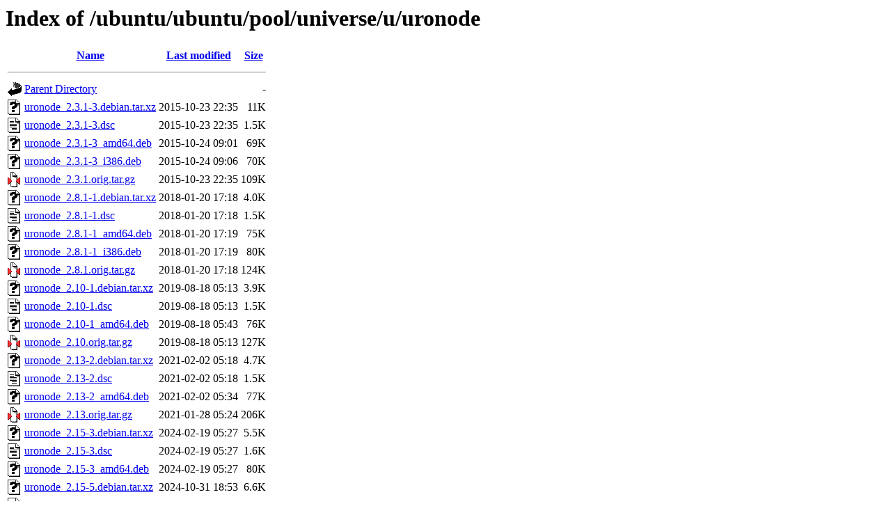

--- FILE ---
content_type: text/html;charset=UTF-8
request_url: http://us.archive.ubuntu.com/ubuntu/ubuntu/pool/universe/u/uronode/
body_size: 992
content:
<!DOCTYPE HTML PUBLIC "-//W3C//DTD HTML 3.2 Final//EN">
<html>
 <head>
  <title>Index of /ubuntu/ubuntu/pool/universe/u/uronode</title>
 </head>
 <body>
<h1>Index of /ubuntu/ubuntu/pool/universe/u/uronode</h1>
  <table>
   <tr><th valign="top"><img src="/icons/blank.gif" alt="[ICO]"></th><th><a href="?C=N;O=D">Name</a></th><th><a href="?C=M;O=A">Last modified</a></th><th><a href="?C=S;O=A">Size</a></th></tr>
   <tr><th colspan="4"><hr></th></tr>
<tr><td valign="top"><img src="/icons/back.gif" alt="[PARENTDIR]"></td><td><a href="/ubuntu/ubuntu/pool/universe/u/">Parent Directory</a></td><td>&nbsp;</td><td align="right">  - </td></tr>
<tr><td valign="top"><img src="/icons/unknown.gif" alt="[   ]"></td><td><a href="uronode_2.3.1-3.debian.tar.xz">uronode_2.3.1-3.debian.tar.xz</a></td><td align="right">2015-10-23 22:35  </td><td align="right"> 11K</td></tr>
<tr><td valign="top"><img src="/icons/text.gif" alt="[TXT]"></td><td><a href="uronode_2.3.1-3.dsc">uronode_2.3.1-3.dsc</a></td><td align="right">2015-10-23 22:35  </td><td align="right">1.5K</td></tr>
<tr><td valign="top"><img src="/icons/unknown.gif" alt="[   ]"></td><td><a href="uronode_2.3.1-3_amd64.deb">uronode_2.3.1-3_amd64.deb</a></td><td align="right">2015-10-24 09:01  </td><td align="right"> 69K</td></tr>
<tr><td valign="top"><img src="/icons/unknown.gif" alt="[   ]"></td><td><a href="uronode_2.3.1-3_i386.deb">uronode_2.3.1-3_i386.deb</a></td><td align="right">2015-10-24 09:06  </td><td align="right"> 70K</td></tr>
<tr><td valign="top"><img src="/icons/compressed.gif" alt="[   ]"></td><td><a href="uronode_2.3.1.orig.tar.gz">uronode_2.3.1.orig.tar.gz</a></td><td align="right">2015-10-23 22:35  </td><td align="right">109K</td></tr>
<tr><td valign="top"><img src="/icons/unknown.gif" alt="[   ]"></td><td><a href="uronode_2.8.1-1.debian.tar.xz">uronode_2.8.1-1.debian.tar.xz</a></td><td align="right">2018-01-20 17:18  </td><td align="right">4.0K</td></tr>
<tr><td valign="top"><img src="/icons/text.gif" alt="[TXT]"></td><td><a href="uronode_2.8.1-1.dsc">uronode_2.8.1-1.dsc</a></td><td align="right">2018-01-20 17:18  </td><td align="right">1.5K</td></tr>
<tr><td valign="top"><img src="/icons/unknown.gif" alt="[   ]"></td><td><a href="uronode_2.8.1-1_amd64.deb">uronode_2.8.1-1_amd64.deb</a></td><td align="right">2018-01-20 17:19  </td><td align="right"> 75K</td></tr>
<tr><td valign="top"><img src="/icons/unknown.gif" alt="[   ]"></td><td><a href="uronode_2.8.1-1_i386.deb">uronode_2.8.1-1_i386.deb</a></td><td align="right">2018-01-20 17:19  </td><td align="right"> 80K</td></tr>
<tr><td valign="top"><img src="/icons/compressed.gif" alt="[   ]"></td><td><a href="uronode_2.8.1.orig.tar.gz">uronode_2.8.1.orig.tar.gz</a></td><td align="right">2018-01-20 17:18  </td><td align="right">124K</td></tr>
<tr><td valign="top"><img src="/icons/unknown.gif" alt="[   ]"></td><td><a href="uronode_2.10-1.debian.tar.xz">uronode_2.10-1.debian.tar.xz</a></td><td align="right">2019-08-18 05:13  </td><td align="right">3.9K</td></tr>
<tr><td valign="top"><img src="/icons/text.gif" alt="[TXT]"></td><td><a href="uronode_2.10-1.dsc">uronode_2.10-1.dsc</a></td><td align="right">2019-08-18 05:13  </td><td align="right">1.5K</td></tr>
<tr><td valign="top"><img src="/icons/unknown.gif" alt="[   ]"></td><td><a href="uronode_2.10-1_amd64.deb">uronode_2.10-1_amd64.deb</a></td><td align="right">2019-08-18 05:43  </td><td align="right"> 76K</td></tr>
<tr><td valign="top"><img src="/icons/compressed.gif" alt="[   ]"></td><td><a href="uronode_2.10.orig.tar.gz">uronode_2.10.orig.tar.gz</a></td><td align="right">2019-08-18 05:13  </td><td align="right">127K</td></tr>
<tr><td valign="top"><img src="/icons/unknown.gif" alt="[   ]"></td><td><a href="uronode_2.13-2.debian.tar.xz">uronode_2.13-2.debian.tar.xz</a></td><td align="right">2021-02-02 05:18  </td><td align="right">4.7K</td></tr>
<tr><td valign="top"><img src="/icons/text.gif" alt="[TXT]"></td><td><a href="uronode_2.13-2.dsc">uronode_2.13-2.dsc</a></td><td align="right">2021-02-02 05:18  </td><td align="right">1.5K</td></tr>
<tr><td valign="top"><img src="/icons/unknown.gif" alt="[   ]"></td><td><a href="uronode_2.13-2_amd64.deb">uronode_2.13-2_amd64.deb</a></td><td align="right">2021-02-02 05:34  </td><td align="right"> 77K</td></tr>
<tr><td valign="top"><img src="/icons/compressed.gif" alt="[   ]"></td><td><a href="uronode_2.13.orig.tar.gz">uronode_2.13.orig.tar.gz</a></td><td align="right">2021-01-28 05:24  </td><td align="right">206K</td></tr>
<tr><td valign="top"><img src="/icons/unknown.gif" alt="[   ]"></td><td><a href="uronode_2.15-3.debian.tar.xz">uronode_2.15-3.debian.tar.xz</a></td><td align="right">2024-02-19 05:27  </td><td align="right">5.5K</td></tr>
<tr><td valign="top"><img src="/icons/text.gif" alt="[TXT]"></td><td><a href="uronode_2.15-3.dsc">uronode_2.15-3.dsc</a></td><td align="right">2024-02-19 05:27  </td><td align="right">1.6K</td></tr>
<tr><td valign="top"><img src="/icons/unknown.gif" alt="[   ]"></td><td><a href="uronode_2.15-3_amd64.deb">uronode_2.15-3_amd64.deb</a></td><td align="right">2024-02-19 05:27  </td><td align="right"> 80K</td></tr>
<tr><td valign="top"><img src="/icons/unknown.gif" alt="[   ]"></td><td><a href="uronode_2.15-5.debian.tar.xz">uronode_2.15-5.debian.tar.xz</a></td><td align="right">2024-10-31 18:53  </td><td align="right">6.6K</td></tr>
<tr><td valign="top"><img src="/icons/text.gif" alt="[TXT]"></td><td><a href="uronode_2.15-5.dsc">uronode_2.15-5.dsc</a></td><td align="right">2024-10-31 18:53  </td><td align="right">1.6K</td></tr>
<tr><td valign="top"><img src="/icons/unknown.gif" alt="[   ]"></td><td><a href="uronode_2.15-5_amd64.deb">uronode_2.15-5_amd64.deb</a></td><td align="right">2024-11-01 05:14  </td><td align="right"> 83K</td></tr>
<tr><td valign="top"><img src="/icons/unknown.gif" alt="[   ]"></td><td><a href="uronode_2.15-6.debian.tar.xz">uronode_2.15-6.debian.tar.xz</a></td><td align="right">2025-09-18 07:24  </td><td align="right">6.8K</td></tr>
<tr><td valign="top"><img src="/icons/text.gif" alt="[TXT]"></td><td><a href="uronode_2.15-6.dsc">uronode_2.15-6.dsc</a></td><td align="right">2025-09-18 07:24  </td><td align="right">1.6K</td></tr>
<tr><td valign="top"><img src="/icons/unknown.gif" alt="[   ]"></td><td><a href="uronode_2.15-6_amd64.deb">uronode_2.15-6_amd64.deb</a></td><td align="right">2025-09-18 07:28  </td><td align="right"> 81K</td></tr>
<tr><td valign="top"><img src="/icons/compressed.gif" alt="[   ]"></td><td><a href="uronode_2.15.orig.tar.gz">uronode_2.15.orig.tar.gz</a></td><td align="right">2022-11-06 03:50  </td><td align="right">220K</td></tr>
   <tr><th colspan="4"><hr></th></tr>
</table>
<address>Apache/2.4.52 (Ubuntu) Server at us.archive.ubuntu.com Port 80</address>
</body></html>
